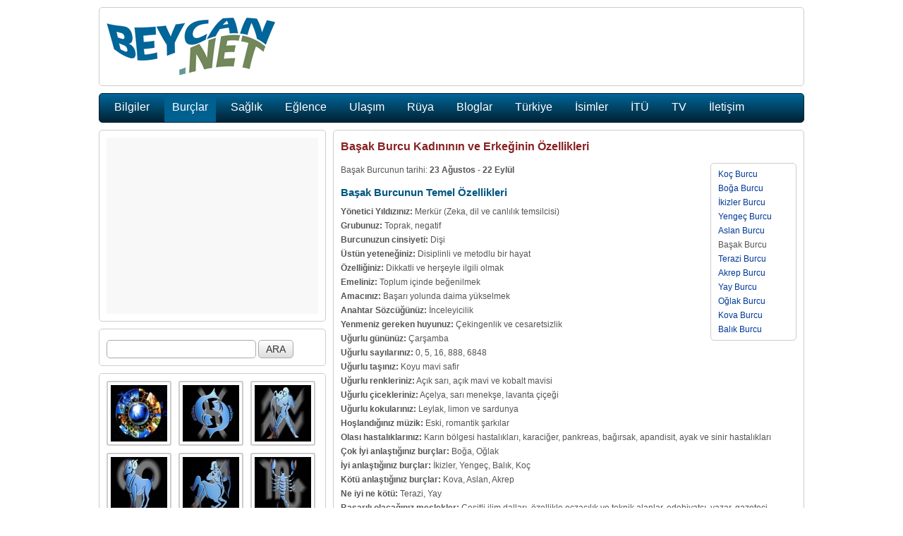

--- FILE ---
content_type: text/html; charset=utf-8
request_url: http://www.beycan.net/621/basak-burcu-kadininin-ve-erkeginin-ozellikleri.html
body_size: 7759
content:
<!doctype html>
<html lang="tr">
<head>
<meta charset="utf-8">
<title>Başak Burcu Kadınının ve Erkeğinin Özellikleri</title>
<base href="http://www.beycan.net/" />
<meta name="keywords" content="başak burcu, başak burcu kadının özellikleri, başak burcu erkeğinin özellikleri, genel, astronomi" />
<meta name="description" content="Bu sayfamızda Başak burcundan doğan erkek ve kadınların kişisel özelliklerini, burç yorumlarını ve yükselen burçlarını bulabilirsiniz." />
<meta name="author" content="Beycan Kahraman">
<meta property="og:url" content="http://www.beycan.net/621/basak-burcu-kadininin-ve-erkeginin-ozellikleri.html" />
<meta property="og:title" content="Başak Burcu Kadınının ve Erkeğinin Özellikleri" />
<meta property="og:description" content="Bu sayfamızda Başak burcundan doğan erkek ve kadınların kişisel özelliklerini, burç yorumlarını ve yükselen burçlarını bulabilirsiniz." />
<meta property="og:image" content="http://www.beycan.net/img/6/21/basak-burcu-kadininin-ve-erkeginin-ozellikleri-300x225.jpg" />
<meta property="og:type" content="website" />
<meta property="fb:admins" content="864690244"/>
<link rel="shortcut icon" href="favicon.ico" type="image/x-icon" />
<link rel="alternate" type="application/rss+xml" title="RSS 2.0" href="http://www.beycan.net/rss.xml" />
<link href="files/s-all.css?v=12" rel="stylesheet" type="text/css" />
<script type="text/javascript" src="files/f-all.js?v=12"></script>
<!--<script type="text/javascript">(function(i,s,o,g,r,a,m){i['GoogleAnalyticsObject']=r;i[r]=i[r]||function(){(i[r].q=i[r].q||[]).push(arguments)},i[r].l=1*new Date();a=s.createElement(o),m=s.getElementsByTagName(o)[0];a.async=1;a.src=g;m.parentNode.insertBefore(a,m)})(window,document,'script','//www.google-analytics.com/analytics.js','ga');ga('create','UA-20917384-1','auto');ga('send','pageview');</script>-->
<script async src="https://www.googletagmanager.com/gtag/js?id=UA-20917384-1"></script><script>window.dataLayer = window.dataLayer || []; function gtag(){dataLayer.push(arguments);} gtag('js', new Date()); gtag('config', 'UA-20917384-1');</script>
</head>
<body>
<!--<div id="fb-root"></div><script>(function(d,s,id) {var js, fjs=d.getElementsByTagName(s)[0];if(d.getElementById(id)) return;js=d.createElement(s);js.id=id;js.async=true;js.src = "//connect.facebook.net/tr_TR/all.js#xfbml=1&appId=123091937820161";fjs.parentNode.insertBefore(js,fjs);}(document, 'script','facebook-jssdk'));</script>-->
<div id="fb-root"></div><script async defer crossorigin="anonymous" src="https://connect.facebook.net/tr_TR/sdk.js#xfbml=1&version=v8.0&appId=123091937820161&autoLogAppEvents=1" nonce="qLWqcdBV"></script>
<div id="site">
	<div id="top">
		<a title="Ana Sayfa" href="http://www.beycan.net/"><div id="logo"></div></a>
	</div>
	<div id="menu">
		<a title="İlginç Bilgiler" href="kategori/3/bilgiler.html"><div class="menu_elem">Bilgiler</div></a>
		<a title="Burçlar, Tarihleri ve Özellikleri" href="kategori/7/burclar.html"><div class="menu_elem_on">Burçlar</div></a>
		<a title="Sağlık, Beslenme ve Spor" href="kategori/6/saglik.html"><div class="menu_elem">Sağlık</div></a>
		<a title="Eğlenceli İçerikler" href="kategori/5/eglence.html"><div class="menu_elem">Eğlence</div></a>
		<a title="Oraya Nasıl Giderim?" href="kategori/8/ulasim.html"><div class="menu_elem">Ulaşım</div></a>
		<a title="Rüya tabirleri" href="kategori/11/ruya.html"><div class="menu_elem">Rüya</div></a>
		<a title="Hazırladığım Bloglar" href="kategori/4/bloglar.html"><div class="menu_elem">Bloglar</div></a>
		<a title="Güçlü Türkiye" href="kategori/1/turkiye.html"><div class="menu_elem">Türkiye</div></a>
		<a title="İsim Anlamları, En Güzel İsimler" href="kategori/10/isimler.html"><div class="menu_elem">İsimler</div></a>
		<a title="İstanbul Teknik Üniversitesi" href="kategori/2/itu.html"><div class="menu_elem">İTÜ</div></a>
		<a title="Canlı TV izle, Online TV izle, Web TV" href="kategori/9/tv.html"><div class="menu_elem">TV</div></a>
		<a title="İletişim Sayfası" href="iletisim.php"><div class="menu_elem">İletişim</div></a>
	</div>
	<div class="left">
		<div id="adv_square" class="lazy-load"></div>
	</div>
	<div id="content">
		<h1>Başak Burcu Kadınının ve Erkeğinin Özellikleri</h1>
		<div><div id="div_burc" class="border100"> </div>
<p>Başak Burcunun tarihi: <span class="block">23 Ağustos - 22 Eylül</span></p>
<h2>Başak Burcunun Temel Özellikleri</h2>
<p><strong>Yönetici Yıldızınız:</strong> Merkür (Zeka, dil ve canlılık temsilcisi)<br /><strong>Grubunuz:</strong> Toprak, negatif<br /><strong>Burcunuzun cinsiyeti:</strong> Dişi<br /><strong>Üstün yeteneğiniz:</strong> Disiplinli ve metodlu bir hayat<br /><strong>Özelliğiniz:</strong> Dikkatli ve herşeyle ilgili olmak<br /><strong>Emeliniz:</strong> Toplum içinde beğenilmek<br /><strong>Amacınız:</strong> Başarı yolunda daima yükselmek<br /><strong>Anahtar Sözcüğünüz:</strong> İnceleyicilik<br /><strong>Yenmeniz gereken huyunuz:</strong> Çekingenlik ve cesaretsizlik<br /><strong>Uğurlu gününüz:</strong> Çarşamba<br /><strong>Uğurlu sayılarınız:</strong> 0, 5, 16, 888, 6848<br /><strong>Uğurlu taşınız:</strong> Koyu mavi safir<br /><strong>Uğurlu renkleriniz:</strong> Açık sarı, açık mavi ve kobalt mavisi<br /><strong>Uğurlu çicekleriniz:</strong> Açelya, sarı menekşe, lavanta çiçeği<br /><strong>Uğurlu kokularınız:</strong> Leylak, limon ve sardunya<br /><strong>Hoşlandığınız müzik:</strong> Eski, romantik şarkılar<br /><strong>Olası hastalıklarınız:</strong> Karın bölgesi hastalıkları, karaciğer, pankreas, bağırsak, apandisit, ayak ve sinir hastalıkları<br /><strong>Çok İyi anlaştığınız burçlar:</strong> Boğa, Oğlak<br /><strong>İyi anlaştığınız burçlar:</strong> İkizler, Yengeç, Balık, Koç<br /><strong>Kötü anlaştığınız burçlar:</strong> Kova, Aslan, Akrep<br /><strong>Ne iyi ne kötü:</strong> Terazi, Yay<br /><strong>Başarılı olacağınız meslekler:</strong> Çeşitli ilim dalları, özellikle eczacılık ve teknik alanlar, edebiyatçı, yazar, gazeteci, yayıncı, kitapçı, matbaacı, sekreter, araştırmacı, postacı, muhasebeci<br /><strong>Burcun ünlüleri:</strong> Adnan Saygun, Agatha Christie, A. Dvorak, Buyuk İskender, Greta Garbo, Jimmy Connors, Larry Hagman, Linda Gray, Michael Jackson, Peter Falk, Peter Sellers, Pierre Curie, Raquel Welch, Richard Gere, Sean Connery, Sophia Loren, Uğur Dündar, Vitali Hakko.</p>
<p><iframe src="http://www.youtube.com/embed/kNKVzFVwTyk?wmode=transparent" width="448" height="320" frameborder="0" allowfullscreen="allowfullscreen"></iframe></p>
<p><!--ESNEK--></p>
<h2>Başak Burcunun Genel Özellikleri</h2>
<p><img src="img/6/21/basak-burcu-kadininin-ve-erkeginin-ozellikleri-300x225.jpg" alt="Başak Burcu" width="300" height="225" /></p>
<p>Kendinizi müzede gibi hissettiğiniz bir evdeyseniz ve orada kalemler yazı masasının kenarına paralel yerleştirilip, kitaplar büyüklük sırasına göre dizilmişse, ve ortam desintan kokuyorsa, hiç şüphe yok ki evin sahibi Başak burcunda doğmuştur. Aklın gezegeni Merkür tarafından yönetilen Başağı, dış çevresi ve ruhsal durumundaki karmaşa kadar rahatsız eden bir şey yoktur.</p>
<p>Zodyak'ın altıncı burcu olan Başağın en önemli özelliği akıllı olması ve doğruyu yanlıştan ayırabilme yeteneğinin olmasıdır. Bu burçta doğanlar dikkatlidirler, ölçüp biçerler, düşünürler, karşılaştırırlar ve ondan sonra karar verirler.</p>
<p>Sözünü ettiğimiz bu özellikler, Başağı titizlik delisi gibi gösterebilir. Diğer yandan Başak insanlarına, dürüstlük ve samimiyete dayalı büyük özen göstermek gerekir.</p>
<p>Başağın ayakları sımsıkı yere basar, zaten onu etkileyen madde topraktır. Zodyak'ın problemli üyeleri, özellikle birine dayanma ihtiyacı duyan Yengeç için, Başak huzur ve güven kaynağıdır. Bazı insanların aklını başından alan ve akılcı hareketlerin imkansız olduğu düşünülen durumlar, Başağı şaşkına çevirmez. Verilmesi gereken kararları, bilgisayar kadar güvenilir ve doğru verebilir. Doktorluk veya hemşirelik gibi çabuk ve doğru karar vermenin bir insanın yaşamını kurtardığı mesleklerde bu burçtan insanların bulunmasına şaşırmamak gerekir. Başak, devamlı mızmızlanan müşterilerin sayısız şikayetleriyle uğraşması gereken bir otel müdürü olarak da sakinliğini korur ve gerekeni yapar.</p>
<p>Buraya kadar söylediklerimizi bir sonuca bağlarsak, Başak karmaşık olmayan ve belki biraz tek yönlü bir burç gibi gözüküyor. Farklı bir ruhsal yönü yok gibidir.</p>
<p>Ama peşin hükümlerden kaçının. Çünkü Başak burcunun tüm karakterini henüz ele alamadık. Merkür ün çocukları olan Başaklar çok akıllıdırlar, asla sıradan veya soğuk değildirler. Duygusal anlarda nadiren tepki göstermeleri onların duygusuz olduklarını göstermez. Başak insanları zayıf noktalarını tümüyle bildikleri için kendinden şüphe etmeye meyillidirler. Ama şüpheleri, varlıklarının manevi temelini sarsacak kadar ileri gitmez. Bunun için toprak unsuruna kök salmışçasına bağlıdırlar. Başaklar bu dünya da yer edinme konusunda kendilerinden şüphe ederler.</p>
<p>Bundan dolayı daha önce yaptıklarını koruma ve güvensizliklerini giderme çabaları vardır. Başakların kutsal kitabı takvimleridir. Buna en önemsiz anları bile işaretleyeceklerdir. Ama kader planlanamadığı için, bu dünyada en uyanık Başağın bile tahmin edemeyeceği şeyler olur. Bir kaos içine düşme korkusu yüzünden bazı Başaklar aşırı hareketlere eğilimlidir. Hayat planlarını öyle abartırlar ki, her coşku ve heyecan daha doğmadan yok edilir. Etraflarına koruyucu bir duvar örerler ve sonra da hapisteymiş gibi yaşadıklarından şikayet ederler.</p>
<p>Başakların göze çarpan başka bir özelliği de kendilerine çok dikkat etmeleridir. Bu, başka burçların sinirine dokunabilir.</p>
<p>Başaklar, büyük iddialar ve gerçekler arasındaki çelişkiyi hemen fark ederler. Bu yüzden gerçekten sakin ve keyifli olduğu anlar çok nadirdir. O her olayı çok ciddiye alır. Ufak bir alay, kaba bir söz karşısında Başak köşesine çekilir ve görünmez olur. Başkalarını cesaretlendirdiği konuları kendisi yapamaz. Alaylı sözleri yanlış anlar. Zayıf noktalarına rağmen Başağın ölçülü ve güvenilir bir karakteri vardır. Bu arada sakin görünüşünün altında bastırılmış olan kuşku ve güvensizlik, bir gün patlayabilir. Sadece Başak çift karakterli değildir. İkizler, Balık, Yay gibi burçlarda öyledir. Bir öğüt: Başak kontrolünü kaybederse, onu kendi haline bırakın. Böyle değişimler 'vahşi Başak' ta tam bir fırtına etkisi yaratır. Yine de bu durum, Başak insanlarının her endişe ve sorunu içlerine atmaları ve sonradan 'psikosomatik' hastalıklardan acı çekmelerinden iyidir. Başak fiziksel sebeplerden çok, duygusal sebeplerden oluşan hastalıklara karşı özellikle duyarlıdır. Başkalarının sorunlarını çözerken, kendi problemlerinin üstesinden gelir. Yardım işlerindeki görevlilerin çoğunun Başak burcundan olmaları bu nedenledir.</p>
<p>Eğer kişiliğinin vahşi ve aşırı titiz yanlarını göz ardı edersek, Başaklar güvenilir, çalışkan, dikkatli, akıllı ve temelci insanlardır. Aileleri ve dostlarıyla yakından ilgilenirler. Yanına yaklaşılması kolay insanlardır. Eşyaları dikkatli kullanmayı bilirler, onlara ödünç bir şeyi verirseniz, aynı şekilde geri alacağınızdan emin olabilirsiniz. Bunun dışında onları yöneten akılcı Merkür, bir bardak şarapla çakır keyif olmalarını sağlar. O zaman biraz katı olan Başaklardan, kendileriyle bile dalga geçebilen esprili hikayeciler çıkar.</p>
<p>Son olarak, özellikle yaşlı Başak insanlarını ilgilendiren bir konuya değinmeliyiz. Başaklar düzenli yaşam anlayışlarından dolayı uzun yıllar yaşarlar. Yalnız yaşamayı tercih ederler. Başak insanları gençken bile parti çılgını değildirler. Arka planda olmayı severler, sadece saygıdeğer başarılarla göze batmayı isterler. Kendilerine ihtiyaç duyulduğunu bilmek, iş ve aile yaşamlarına anlam katar. Çocukları evden ayrılıp hayat arkadaşlarını kaybettiklerinde yalnızlaşırlar. Her şeye rağmen Başak insanlarının birçok kültürel ilgi alanları vardır, okurlar, müzik dinlerler, çok yaşlanmamışlarsa tiyatroya veya konsere giderler. Kitap ve müzik onlar için çok önemli olmasına rağmen, insan ilişkileri ve sıcaklığının yerini dolduramazlar.</p>
<p>Özellikle Başak insanları yaşlanınca sabit fikirli ve hareketsiz olurlar. Gençler bundan korkmamalı ve bu muhafazakar görünüşün altında sadece güvensizliğin yattığını düşünmelidirler. Yaşlıların ne dediğini dinlemelidirler. Başak erkeklerinin hikayeleri özellikle hoştur, çünkü eşsiz bir hafızaları vardır.</p>
<p>24 Ağustos Cinfikirli <br /> 25 Ağustos Kontrolsüz <br /> 26 Ağustos Yardımsever <br /> 27 Ağustos Sosyal <br /> 28 Ağustos Dilbaz <br /> 29 Ağustos Yapıcı <br /> 30 Ağustos Sert <br /> 31 Ağustos Gösterişçi <br /> 1 Eylül Mantıklı <br /> 2 Eylül İşkolik <br /> 3 Eylül Başına buyruk <br /> 4 Eylül İnşa eden <br /> 5 Eylül Hükümdar <br /> 6 Eylül Kaderci <br /> 7 Eylül Başarılı <br /> 8 Eylül Titiz <br /> 9 Eylül Talepkar <br /> 10 Eylül Azimli <br /> 11 Eylül Dramatik <br /> 12 Eylül Savaşçı <br /> 13 Eylül İhtiraslı <br /> 14 Eylül Kavrayışlı <br /> 15 Eylül Yönetici <br /> 16 Eylül Coşkun <br /> 17 Eylül Azimli <br /> 18 Eylül Ketum <br /> 19 Eylül İyi görünümlü <br /> 20 Eylül Amir <br /> 21 Eylül Zevkli <br /> 22 Eylül Yorulmak bilmez <br /> 23 Eylül Güncel</p>
<h2>Diğer Burçların Özellikleri</h2>
<p>• <a href="517/burclarin-tarihleri-ve-ozellikleri-burc-yorumlari.html">Diğer burçların özellikleri</a></p>
<p>• <a href="127/burclarin-genel-ozellikleri-ve-kisisel-davranis-etkileri.html">Burçların genel özellikleri</a></p>
<script type="text/javascript">// <![CDATA[
getBurclar(6);
// ]]></script></div>
		<br />
		<div style="height:20px;">
			<div id="twitter"><a href="https://twitter.com/share" class="twitter-share-button" title="Tweet">Tweet</a><script>!function(d,s,id){var js,fjs=d.getElementsByTagName(s)[0];if(!d.getElementById(id)){js=d.createElement(s);js.id=id;js.src="//platform.twitter.com/widgets.js";fjs.parentNode.insertBefore(js,fjs);}}(document,"script","twitter-wjs");</script></div>
			<div id="fb_share" class="fb-share-button" data-href="http://www.beycan.net/621/basak-burcu-kadininin-ve-erkeginin-ozellikleri.html" data-layout="button_count"></div>
			<div id="datetime">14 yıl 7 ay önce eklendi</div>
		</div><br />
		<div class="fb-comments" data-href="http://www.beycan.net/621/basak-burcu-kadininin-ve-erkeginin-ozellikleri.html" data-num-posts="5" data-width="640" style="min-height:100px"></div>
	</div>
	<div class="left">
		<form action="https://www.google.com/search" method="get" autocomplete="off">
			<input id="otoara" name="q" type="text" style="width:200px;" />
			<input name="hl" type="hidden"  value="tr"/>
			<input name="as_sitesearch" type="hidden"  value="http://www.beycan.net/"/>
			<input name="search" type="submit" value="ARA" style="width:50px;" />
		</form>
	</div>
<div id="tvlist" class="left">
<a href="695/orta-asyada-kullanilan-turk-burclari-ve-ozellikleri.html" title="Bu sayfada Orta Asya'da yaşayan atalarımızın kullandığı Türk burçlarını ve bu burçların özelliklerini tanıtacağız."><img class="lazy" src="files/small-pre.png" data-original="img/6/95/orta-asyada-kullanilan-turk-burclari-ve-ozellikleri-80x80.jpg" alt="Orta Asya'da kullanılan Türk burçları ve özellikleri" style="margin:0px 10px 10px 0px;" /></a>
<a href="627/balik-burcu-kadininin-ve-erkeginin-ozellikleri.html" title="Bu sayfamızda Balık burcundan doğan erkek ve kadınların kişisel özelliklerini, burç yorumlarını ve yükselen burçlarını bulabilirsiniz."><img class="lazy" src="files/small-pre.png" data-original="img/6/27/balik-burcu-kadininin-ve-erkeginin-ozellikleri-80x80.jpg" alt="Balık Burcu Kadınının ve Erkeğinin Özellikleri" style="margin:0px 10px 10px 0px;" /></a>
<a href="626/kova-burcu-kadininin-ve-erkeginin-ozellikleri.html" title="Bu sayfamızda Kova burcundan doğan erkek ve kadınların kişisel özelliklerini, burç yorumlarını ve yükselen burçlarını bulabilirsiniz."><img class="lazy" src="files/small-pre.png" data-original="img/6/26/kova-burcu-kadininin-ve-erkeginin-ozellikleri-80x80.jpg" alt="Kova Burcu Kadınının ve Erkeğinin Özellikleri" style="margin:0px 0px 10px 0px;" /></a>
<a href="625/oglak-burcu-kadininin-ve-erkeginin-ozellikleri.html" title="Bu sayfamızda Oğlak burcundan doğan erkek ve kadınların kişisel özelliklerini, burç yorumlarını ve yükselen burçlarını bulabilirsiniz."><img class="lazy" src="files/small-pre.png" data-original="img/6/25/oglak-burcu-kadininin-ve-erkeginin-ozellikleri-80x80.jpg" alt="Oğlak Burcu Kadınının ve Erkeğinin Özellikleri" style="margin:0px 10px 10px 0px;" /></a>
<a href="624/yay-burcu-kadininin-ve-erkeginin-ozellikleri.html" title="Bu sayfamızda Yay burcundan doğan erkek ve kadınların kişisel özelliklerini, burç yorumlarını ve yükselen burçlarını bulabilirsiniz."><img class="lazy" src="files/small-pre.png" data-original="img/6/24/yay-burcu-kadininin-ve-erkeginin-ozellikleri-80x80.jpg" alt="Yay Burcu Kadınının ve Erkeğinin Özellikleri" style="margin:0px 10px 10px 0px;" /></a>
<a href="623/akrep-burcu-kadininin-ve-erkeginin-ozellikleri.html" title="Bu sayfamızda Akrep burcundan doğan erkek ve kadınların kişisel özelliklerini, burç yorumlarını ve yükselen burçlarını bulabilirsiniz."><img class="lazy" src="files/small-pre.png" data-original="img/6/23/akrep-burcu-kadininin-ve-erkeginin-ozellikleri-80x80.jpg" alt="Akrep Burcu Kadınının ve Erkeğinin Özellikleri" style="margin:0px 0px 10px 0px;" /></a>
<a href="622/terazi-burcu-kadininin-ve-erkeginin-ozellikleri.html" title="Bu sayfamızda Terazi burcundan doğan erkek ve kadınların kişisel özelliklerini, burç yorumlarını ve yükselen burçlarını bulabilirsiniz."><img class="lazy" src="files/small-pre.png" data-original="img/6/22/terazi-burcu-kadininin-ve-erkeginin-ozellikleri-80x80.jpg" alt="Terazi Burcu Kadınının ve Erkeğinin Özellikleri" style="margin:0px 10px 10px 0px;" /></a>
<a href="621/basak-burcu-kadininin-ve-erkeginin-ozellikleri.html" title="Bu sayfamızda Başak burcundan doğan erkek ve kadınların kişisel özelliklerini, burç yorumlarını ve yükselen burçlarını bulabilirsiniz."><img class="image_selected" src="img/6/21/basak-burcu-kadininin-ve-erkeginin-ozellikleri-80x80.jpg" alt="Başak Burcu Kadınının ve Erkeğinin Özellikleri" style="margin:0px 10px 10px 0px;" /></a>
<a href="620/aslan-burcu-kadininin-ve-erkeginin-ozellikleri.html" title="Bu sayfamızda Aslan burcundan doğan erkek ve kadınların kişisel özelliklerini, burç yorumlarını ve yükselen burçlarını bulabilirsiniz."><img class="lazy" src="files/small-pre.png" data-original="img/6/20/aslan-burcu-kadininin-ve-erkeginin-ozellikleri-80x80.jpg" alt="Aslan Burcu Kadınının ve Erkeğinin Özellikleri" style="margin:0px 0px 10px 0px;" /></a>
<a href="619/yengec-burcu-kadininin-ve-erkeginin-ozellikleri.html" title="Bu sayfamızda Yengeç burcundan doğan erkek ve kadınların kişisel özelliklerini, burç yorumlarını ve yükselen burçlarını bulabilirsiniz."><img class="lazy" src="files/small-pre.png" data-original="img/6/19/yengec-burcu-kadininin-ve-erkeginin-ozellikleri-80x80.jpg" alt="Yengeç Burcu Kadınının ve Erkeğinin Özellikleri" style="margin:0px 10px 10px 0px;" /></a>
<a href="618/ikizler-burcu-kadininin-ve-erkeginin-ozellikleri.html" title="Burada İkizler burcundan doğanların kişisel özelliklerini, ikizlerle ilgili burç yorumlarını ve ikizler burcunun yükselen burçlarını bulabilirsiniz."><img class="lazy" src="files/small-pre.png" data-original="img/6/18/ikizler-burcu-kadininin-ve-erkeginin-ozellikleri-80x80.jpg" alt="İkizler Burcu Kadınının ve Erkeğinin Özellikleri" style="margin:0px 10px 10px 0px;" /></a>
<a href="617/boga-burcu-kadininin-ve-erkeginin-ozellikleri.html" title="Bu sayfamızda Boğa burcundan doğan kişilerin genel özelliklerini, boğalar hakkındaki burç yorumlarını ve yükselen burçlarınızı bulabilirsiniz."><img class="lazy" src="files/small-pre.png" data-original="img/6/17/boga-burcu-kadininin-ve-erkeginin-ozellikleri-80x80.jpg" alt="Boğa Burcu Kadınının ve Erkeğinin Özellikleri" style="margin:0px 0px 10px 0px;" /></a>
<a href="616/koc-burcu-kadininin-ve-erkeginin-ozellikleri.html" title="Bu sayfamızda Koç burcundan doğan erkek ve kadınların kişisel özelliklerini, burç yorumlarını ve yükselen burçlarını bulabilirsiniz."><img class="lazy" src="files/small-pre.png" data-original="img/6/16/koc-burcu-kadininin-ve-erkeginin-ozellikleri-80x80.jpg" alt="Koç Burcu Kadınının ve Erkeğinin Özellikleri" style="margin:0px 10px 10px 0px;" /></a>
<a href="517/burclarin-tarihleri-ve-ozellikleri-burc-yorumlari.html" title="Bu sayfada astrolojik olarak burçlarla ilgili yorumlara ve değerlendirmelere, burçların tarihleri ve özelliklerine ulaşabilirsin"><img class="lazy" src="files/small-pre.png" data-original="img/5/17/burclarin-tarihleri-ve-ozellikleri-burc-yorumlari-80x80.jpg" alt="Burçların Tarihleri ve Özellikleri, Burç Yorumları" style="margin:0px 10px 10px 0px;" /></a>
<a href="347/burclarin-pabucunu-dama-atacak-dogum-tarihine-gore-kisilik-ozellikleri.html" title="Mutlaka bakın, isabet oranı hayranlık uyandırıyor. Sizinki de tutuyorsa yorumlarda bizimle paylaşın!"><img class="lazy" src="files/small-pre.png" data-original="img/3/47/burclarin-pabucunu-dama-atacak-dogum-tarihine-gore-kisilik-ozellikleri-80x80.jpg" alt="Burçların Pabucunu Dama Atacak Doğum Tarihine Göre Kişilik Özellikleri" style="margin:0px 0px 10px 0px;" /></a>
<a href="171/dogum-ayiniza-gore-kisiliginiz-hangi-ayda-dogdunuz.html" title="Doğduğunuz aya göre kişilik özellikleriniz, doğum tarihinize göre kişisel yetenekleriniz ve kötü yanlarınız."><img class="lazy" src="files/small-pre.png" data-original="img/1/71/dogum-ayiniza-gore-kisiliginiz-hangi-ayda-dogdunuz-80x80.jpg" alt="Doğum ayınıza göre kişiliğiniz, hangi ayda doğdunuz?" style="margin:0px 10px 0px 0px;" /></a>
<a href="127/burclarin-genel-ozellikleri-ve-kisisel-davranis-etkileri.html" title="Bu sayfamızda burçlara göre insan davranışlarını özetliyoruz. Farklı burçları nasıl tanıyacağınızı ve iyi anlaşmak için neler yapabileceğiniz konusunda tüyolar vereceğiz."><img class="lazy" src="files/small-pre.png" data-original="img/1/27/burclarin-genel-ozellikleri-ve-kisisel-davranis-etkileri-80x80.jpg" alt="Burçların Genel Özellikleri ve Kişisel Davranış Etkileri" style="margin:0px 10px 0px 0px;" /></a>
<div id="groups">
</div>
</div>
	<div id="copyright">Beycan Kahraman © 2013 (<a title="sitemap" href="sitemap.xml">sitemap</a>, <a title="sitemap" href="rss.xml">rss</a>, <a title="privacy policy" href="privacy.php">pp</a>)</div>
	<div id="advContainer">
		<div id="adv_right"><script async src="//pagead2.googlesyndication.com/pagead/js/adsbygoogle.js"></script><ins class="adsbygoogle" style="display:inline-block;width:160px;height:600px" data-ad-client="ca-pub-5166007198573626" data-ad-slot="6965685777"></ins><script>(adsbygoogle = window.adsbygoogle || []).push({});</script></div>
		<div id="adv_top"><ins class="adsbygoogle" style="display:inline-block;width:728px;height:90px" data-ad-client="ca-pub-5166007198573626" data-ad-slot="4559642572"></ins><script>(adsbygoogle = window.adsbygoogle || []).push({});</script></div>
		<div id="adv_left"></div>
	</div>
</div>
<div id="lazy-adv_square"><ins class="adsbygoogle" style="display:inline-block;width:300px;height:250px" data-ad-client="ca-pub-5166007198573626" data-ad-slot="1606176170"></ins><script>(adsbygoogle = window.adsbygoogle || []).push({});</script></div>
<script> setTimeout(function(){lazy_advs();}, 1000);</script>
</body>
</html><!-- 32.4 ms -->

--- FILE ---
content_type: text/html; charset=utf-8
request_url: https://www.google.com/recaptcha/api2/aframe
body_size: 267
content:
<!DOCTYPE HTML><html><head><meta http-equiv="content-type" content="text/html; charset=UTF-8"></head><body><script nonce="NbnZjI3NiYheTaF4983L0g">/** Anti-fraud and anti-abuse applications only. See google.com/recaptcha */ try{var clients={'sodar':'https://pagead2.googlesyndication.com/pagead/sodar?'};window.addEventListener("message",function(a){try{if(a.source===window.parent){var b=JSON.parse(a.data);var c=clients[b['id']];if(c){var d=document.createElement('img');d.src=c+b['params']+'&rc='+(localStorage.getItem("rc::a")?sessionStorage.getItem("rc::b"):"");window.document.body.appendChild(d);sessionStorage.setItem("rc::e",parseInt(sessionStorage.getItem("rc::e")||0)+1);localStorage.setItem("rc::h",'1769346002336');}}}catch(b){}});window.parent.postMessage("_grecaptcha_ready", "*");}catch(b){}</script></body></html>